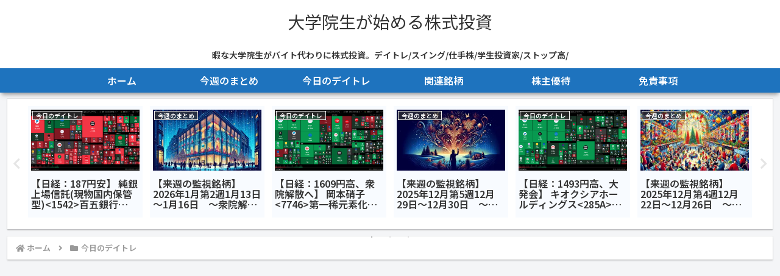

--- FILE ---
content_type: text/html; charset=utf-8
request_url: https://www.google.com/recaptcha/api2/aframe
body_size: 267
content:
<!DOCTYPE HTML><html><head><meta http-equiv="content-type" content="text/html; charset=UTF-8"></head><body><script nonce="Hg9_NAWNJd4wdi1-tCT3MQ">/** Anti-fraud and anti-abuse applications only. See google.com/recaptcha */ try{var clients={'sodar':'https://pagead2.googlesyndication.com/pagead/sodar?'};window.addEventListener("message",function(a){try{if(a.source===window.parent){var b=JSON.parse(a.data);var c=clients[b['id']];if(c){var d=document.createElement('img');d.src=c+b['params']+'&rc='+(localStorage.getItem("rc::a")?sessionStorage.getItem("rc::b"):"");window.document.body.appendChild(d);sessionStorage.setItem("rc::e",parseInt(sessionStorage.getItem("rc::e")||0)+1);localStorage.setItem("rc::h",'1769152299493');}}}catch(b){}});window.parent.postMessage("_grecaptcha_ready", "*");}catch(b){}</script></body></html>

--- FILE ---
content_type: application/javascript
request_url: https://kabuline.com/blogp/tweet_rank.js
body_size: 1445
content:
var _KabuLinePartsRank = document.getElementById("KabuLinePartsRankContents");
var _KabuLinePartsRankCss = 'https://kabuline.com/blogp/tweet_rank.css';
var _KabuLineUrl = 'https://kabuline.com/';
var _KabuLineTitle = '株ライン';
var _KabuLineTitleSub = '［ツイッターで株価予想 おすすめ銘柄］';
var _PartsTitle = 'ツイッター話題株ランキング';
if (_KabuLinePartsRank) {
	var _DataWidth = _KabuLinePartsRank.getAttribute('data-width');

	if (_DataWidth && !isNaN(_DataWidth)) {
		_KabuLinePartsRank.style.width = _DataWidth+'px';
		if (_DataWidth < 240) {
			var _KabuLinePartsRankClassName = _KabuLinePartsRank.className;
			_KabuLinePartsRank.className = _KabuLinePartsRankClassName +" small";
		}
	}
	var KLPs=document.createElement('link');KLPs.rel='stylesheet';KLPs.type='text/css';KLPs.href=_KabuLinePartsRankCss;document.body.appendChild(KLPs);undefined;
	var KabuLinePartsRankList = new Array();
	KabuLinePartsRankList[0] = '<li class="stock_list"><p class="rank">1</p><p class="stock"><a href="https://kabuline.com/stock/code/3350/" class="StockLink" title="メタプラネット&#040;3350&#041;" target="_blank"><span class="stock_name"><span class="code">3350</span><span class="name">メタプラネット</span><span class="tweet_count"><span class="tweet_count_inner"><span class="tc">20</span><span class="sumwrap"><span class="sumin"><span class="buy" style="width: 65%;"></span><span class="sell" style="width: 35%;"></span></span></span></span></span></a></p></li>'
	KabuLinePartsRankList[1] = '<li class="stock_list"><p class="rank">2</p><p class="stock"><a href="https://kabuline.com/stock/code/7974/" class="StockLink" title="任天堂&#040;7974&#041;" target="_blank"><span class="stock_name"><span class="code">7974</span><span class="name">任天堂</span><span class="tweet_count"><span class="tweet_count_inner"><span class="tc">20</span><span class="sumwrap"><span class="sumin"><span class="buy" style="width: 70.8333%;"></span><span class="sell" style="width: 29.1667%;"></span></span></span></span></span></a></p></li>'
	KabuLinePartsRankList[2] = '<li class="stock_list"><p class="rank">3</p><p class="stock"><a href="https://kabuline.com/stock/code/9984/" class="StockLink" title="ソフトバンクグループ&#040;9984&#041;" target="_blank"><span class="stock_name"><span class="code">9984</span><span class="name">ソフトバンクグループ</span><span class="tweet_count"><span class="tweet_count_inner"><span class="tc">18</span><span class="sumwrap"><span class="sumin"><span class="buy" style="width: 47.619%;"></span><span class="sell" style="width: 52.381%;"></span></span></span></span></span></a></p></li>'
	KabuLinePartsRankList[3] = '<li class="stock_list"><p class="rank">4</p><p class="stock"><a href="https://kabuline.com/stock/code/5216/" class="StockLink" title="倉元製作所&#040;5216&#041;" target="_blank"><span class="stock_name"><span class="code">5216</span><span class="name">倉元製作所</span><span class="tweet_count"><span class="tweet_count_inner"><span class="tc">18</span><span class="sumwrap"><span class="sumin"><span class="buy" style="width: 72.2222%;"></span><span class="sell" style="width: 27.7778%;"></span></span></span></span></span></a></p></li>'
	KabuLinePartsRankList[4] = '<li class="stock_list"><p class="rank">5</p><p class="stock"><a href="https://kabuline.com/stock/code/7746/" class="StockLink" title="岡本硝子&#040;7746&#041;" target="_blank"><span class="stock_name"><span class="code">7746</span><span class="name">岡本硝子</span><span class="tweet_count"><span class="tweet_count_inner"><span class="tc">17</span><span class="sumwrap"><span class="sumin"><span class="buy" style="width: 70.5882%;"></span><span class="sell" style="width: 29.4118%;"></span></span></span></span></span></a></p></li>'
	KabuLinePartsRankList[5] = '<li class="stock_list"><p class="rank">6</p><p class="stock"><a href="https://kabuline.com/stock/code/7013/" class="StockLink" title="ＩＨＩ&#040;7013&#041;" target="_blank"><span class="stock_name"><span class="code">7013</span><span class="name">ＩＨＩ</span><span class="tweet_count"><span class="tweet_count_inner"><span class="tc">14</span><span class="sumwrap"><span class="sumin"><span class="buy" style="width: 61.1111%;"></span><span class="sell" style="width: 38.8889%;"></span></span></span></span></span></a></p></li>'
	KabuLinePartsRankList[6] = '<li class="stock_list"><p class="rank">7</p><p class="stock"><a href="https://kabuline.com/stock/code/5016/" class="StockLink" title="ＪＸ金属&#040;5016&#041;" target="_blank"><span class="stock_name"><span class="code">5016</span><span class="name">ＪＸ金属</span><span class="tweet_count"><span class="tweet_count_inner"><span class="tc">12</span><span class="sumwrap"><span class="sumin"><span class="buy" style="width: 64.2857%;"></span><span class="sell" style="width: 35.7143%;"></span></span></span></span></span></a></p></li>'
	KabuLinePartsRankList[7] = '<li class="stock_list"><p class="rank">8</p><p class="stock"><a href="https://kabuline.com/stock/code/6920/" class="StockLink" title="レーザーテック&#040;6920&#041;" target="_blank"><span class="stock_name"><span class="code">6920</span><span class="name">レーザーテック</span><span class="tweet_count"><span class="tweet_count_inner"><span class="tc">11</span><span class="sumwrap"><span class="sumin"><span class="buy" style="width: 50%;"></span><span class="sell" style="width: 50%;"></span></span></span></span></span></a></p></li>'
	KabuLinePartsRankList[8] = '<li class="stock_list"><p class="rank">9</p><p class="stock"><a href="https://kabuline.com/stock/code/6330/" class="StockLink" title="東洋エンジニアリング&#040;6330&#041;" target="_blank"><span class="stock_name"><span class="code">6330</span><span class="name">東洋エンジニアリング</span><span class="tweet_count"><span class="tweet_count_inner"><span class="tc">11</span><span class="sumwrap"><span class="sumin"><span class="buy" style="width: 63.6364%;"></span><span class="sell" style="width: 36.3636%;"></span></span></span></span></span></a></p></li>'
	KabuLinePartsRankList[9] = '<li class="stock_list"><p class="rank">10</p><p class="stock"><a href="https://kabuline.com/stock/code/4082/" class="StockLink" title="第一稀元素化学工業&#040;4082&#041;" target="_blank"><span class="stock_name"><span class="code">4082</span><span class="name">第一稀元素化学工業</span><span class="tweet_count"><span class="tweet_count_inner"><span class="tc">11</span><span class="sumwrap"><span class="sumin"><span class="buy" style="width: 70%;"></span><span class="sell" style="width: 30%;"></span></span></span></span></span></a></p></li>'
	KLRtag = ''
	KabuLinePartsRankListLimitKey = KabuLinePartsRankList.length-1
	KLRtag += '<div id="KabuLinePartsRankHead">';
	KLRtag += '<p class="title">'
	KLRtag += _PartsTitle
	KLRtag += '</p>'
	KLRtag += '</div>';
	KLRtag += '<div id="KabuLinePartsRank">'
	KLRtag += '<div id="KabuLinePartsRankInner">'
	KLRtag += '<ul id="KabuLinePartsRankUl">'
	if (KabuLinePartsRankList.length > 0) {
		for (i=0; i<=KabuLinePartsRankListLimitKey; i++) {
			KLRtag += KabuLinePartsRankList[i];
		}
	}
	KLRtag += '</ul>'
	KLRtag += '</div>'
	KLRtag += '</div>'
	KLRtag += '<div id="KabuLinePartsRankFoot">'
	KLRtag += '<p class="powered">';
	KLRtag += '<a href="'+_KabuLineUrl+'" title="'+_KabuLineTitle+'" target="_blank">';
	KLRtag += '<span>'+_KabuLineTitle+'<i>'+_KabuLineTitleSub+'</i></span>';
	KLRtag += '</a>';
	KLRtag += '</p>';
	KLRtag += '</div>';
	_KabuLinePartsRank.innerHTML = KLRtag;
}